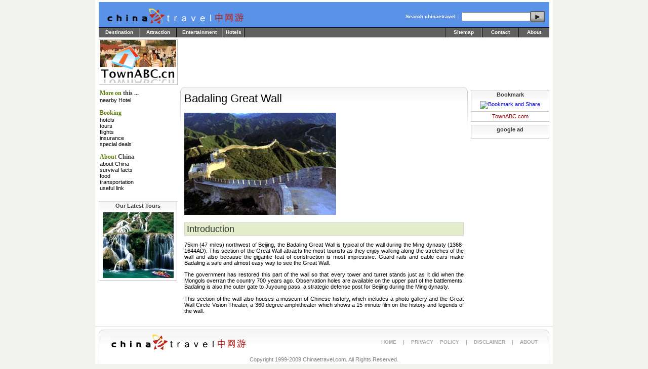

--- FILE ---
content_type: text/html
request_url: https://www.chinaetravel.com/attraction/att01v.html
body_size: 3381
content:

<!DOCTYPE HTML PUBLIC "-//W3C//DTD HTML 4.01 Transitional//EN" "http://www.w3c.org/TR/1999/REC-html401-19991224/loose.dtd">
<HTML lang=en-US xmlns="http://www.w3.org/1999/xhtml" xml:lang="en-US">
<HEAD>
<TITLE>Badaling Great Wall - Chinaetravel.com Limited.</TITLE>
<LINK href="/favicon.ico" type=image/x-icon rel="shortcut icon">

<META http-equiv=Content-Type content="text/html; charset=utf-8">
<META content="Badaling Great Wall, China hotels, China flights, China travel, hotels in China, China tours, holiday China, flights and hotels in China." name=Keywords>
<META content="Travel in China. Online booking for Hotels and Flights in China.  Travel guides to Beijing, Xian, Shanghai, Guilin, Hong Kong, Suzhou, Guangzhou and many more Chinese cities and provinces. Chinese food, Chinese culture, Chinese history and Chinese art explained. Business and holiday travel to China." name=Description>

<LINK href="/css/css.css" type=text/css rel=stylesheet>

</HEAD>

<BODY>
<CENTER>
<!---------------Main Table--------------->
<TABLE 
style="MARGIN-TOP: 0px; MARGIN-BOTTOM: 0px; WIDTH: 904px; BACKGROUND-COLOR: #ffffff" 
cellSpacing=0 cellPadding=0 border=0>
  <TBODY>
  <TR>
    <TD align=middle><A name=top></A>
      <TABLE 
      style="MARGIN-TOP: 4px; BORDER-BOTTOM: black 1px solid; BACKGROUND-COLOR: #5A92E7" 
      cellSpacing=0 cellPadding=0 width=890 border=0>
        <TBODY>
        <TR>
          <TD width=15>&nbsp;</TD>
<!---------------logo--------------->
          <TD style="HEIGHT: 50px; TEXT-ALIGN: left" vAlign=center 
            width=500><A href="http://www.chinaetravel.com/"><IMG title=chinaetravel 
            style="MARGIN-TOP: 6px" height=30 width=274 alt=chinaetravel 
            src="/images/logo-h1.gif" border=0></A> </TD>
<!---------------search--------------->
          <TD style="FONT-WEIGHT: bold; FONT-SIZE: 10px; COLOR: white" 
          vAlign=bottom align=right>
            <FORM 
            style="PADDING-RIGHT: 0px; PADDING-LEFT: 0px; PADDING-BOTTOM: 0px; MARGIN: 0px; PADDING-TOP: 0px" 
            name=searchform action=http://www.google.com/cse method=get 
            target=_blank id="cse-search-box">
            <TABLE style="PADDING-BOTTOM: 10px" cellSpacing=0 cellPadding=0 
            border=0>
              <TBODY>
              <TR>
                <TD>Search chinaetravel : &nbsp;
    <input type="hidden" name="cx" value="partner-pub-6329141236261613:8s4bsh-cs3h" />
    <input type="hidden" name="ie" value="UTF-8" />
</TD>
                <TD><INPUT style="MARGIN: 0px; WIDTH: 128px; HEIGHT: 12px" 
                  alt=search name=as_q></TD>
                <TD><INPUT style="MARGIN: 0px" type=image 
                  src="/images/searchgo.gif" 
              align=middle></TD></TR></TBODY></TABLE></FORM>

<script type="text/javascript" src="http://www.google.com/coop/cse/brand?form=cse-search-box&amp;lang=en"></script>
</TD>
          <TD>&nbsp;&nbsp;</TD></TR></TBODY></TABLE>
<!---------------menu--------------->
      <TABLE style="BACKGROUND-COLOR: #606060" cellSpacing=0 cellPadding=0 
      width=890 border=0>
        <TBODY>
        <TR style="height: 19px">
          <TD class=blacknav style="BORDER-LEFT-STYLE: none" width=80><A 
            class=m_item href="http://www.chinaetravel.com/destination.html">Destination</A></TD>
          <TD class=blacknav width=70><A class=m_item 
            href="http://www.chinaetravel.com/attraction/index.html">Attraction</A></TD>
          <TD class=blacknav width=90><A class=m_item 
            href="http://www.chinaetravel.com/entertainment/index.html">Entertainment</A></TD>
          <TD class=blacknav width=40><A class=m_item 
            href="http://www.chinaetravel.com/hotel/index.html">Hotels</A></TD>

          <TD class=blacknav>&nbsp;</TD>
          
          <TD class=blacknav width=70><A class=m_item 
            href="http://www.chinaetravel.com/sitemap.html">Sitemap</A></TD>
          <TD class=blacknav width=70><A class=m_item 
            href="http://www.chinaetravel.com/company/contacts.html">Contact</A></TD>
          <TD class=blacknav style="BORDER-RIGHT-STYLE: none" width=60><A 
            class=m_item 
            href="http://www.chinaetravel.com/company/aboutus.html">About</A></TD></TR></TBODY></TABLE>
<!---------------ad154*89--------------->
<TABLE style="MARGIN-TOP: 4px; MARGIN-BOTTOM: 4px; WIDTH: 890px; HEIGHT: 90px" cellSpacing=0 cellPadding=0 border=0>
<TBODY>
        <TR>
<TD style="BORDER-RIGHT: #c3c3c3 1px solid; BORDER-TOP: #c3c3c3 1px solid; BORDER-LEFT: #c3c3c3 1px solid; COLOR: #606060; BORDER-BOTTOM: #c3c3c3 1px solid; TEXT-ALIGN: center" vAlign=top width=155>

<A class=aright href="http://www.townabc.com/" target=_blank rel=nofollow>
<IMG alt=TownABC Logo src="/images/townabclogo.gif" border=0></A>
</TD>
          <TD width=7>&nbsp;</TD>
<!---------------ad 728x90--------------->
<TD style="HEIGHT: 90px; BACKGROUND-COLOR: #ffffff" vAlign=top align=middle width=728>

<script type="text/javascript"><!--
google_ad_client = "pub-6329141236261613";
/* 728x90, created 6/14/09 */
google_ad_slot = "8181698069";
google_ad_width = 728;
google_ad_height = 90;
//-->
</script>
<script type="text/javascript"
src="http://pagead2.googlesyndication.com/pagead/show_ads.js">
</script>

</TD></TR></TBODY></TABLE>
<!---------------left menu--------------->
      <TABLE cellSpacing=0 cellPadding=0 width=890 border=0>
        <TBODY>
        <TR>
          <TD class=left_container vAlign=top align=left width=155>
            <TABLE cellSpacing=0 cellPadding=0 width="100%">
              <TBODY><TR><TD class=content vAlign=top align=left>

<H2 class=left><SPAN class=left_h2>More on </SPAN>this ...</H2>
<A class=left href="http://www.chinaetravel.com/hotel/city/hc001.html" target=_top>nearby Hotel</A><BR>

<BR>
<H2 class=left><SPAN class=left_h2>Booking</SPAN></H2>
<A class=left href="http://www.chinaetravel.com/hotel/index.html" target=_top>hotels</A><BR>
<A class=left href="http://www.chinaetravel.com/tour/index.html" target=_top>tours</A><BR>
<A class=left href="http://www.chinaetravel.com/flight/flightfare.html" target=_top>flights</A><BR>
<A class=left href="http://www.chinaetravel.com/insurance.html" target=_top>insurance</A><BR>
<A class=left href="http://www.chinaetravel.com/special_deals.html" target=_top>special deals</A><BR>

<BR>
<H2 class=left><SPAN class=left_h2>About</SPAN> China</H2>
<A class=left href="http://www.chinaetravel.com/china/index.html" target=_top>about China</A><BR>
<A class=left href="http://www.chinaetravel.com/survival/index.html" target=_top>survival facts</A><BR>
<A class=left href="http://www.chinaetravel.com/food/index.html" target=_top>food</A><BR>
<A class=left href="http://www.chinaetravel.com/transport/index.html" target=_top>transportation</A><BR>
<A class=left href="http://www.chinaetravel.com/survival/link.html" target=_top>useful link</A><BR>


                 <BR></TD></TR></TBODY></TABLE>

<!---------------left ad----->

<table class=right cellspacing=0 cellpadding=0 width="100%">
              <tbody>
              <tr>
                <th class=right><div align="center">Our Latest Tours</div></th>
              </tr>
              <tr>
                <td class=right valign=top align=middle><div align="center">
<A Href="/tour/latesttour.html" target=_blank>
<img src="/images/latest-tour.gif" alt="ad" width="140" height="130" border=0></A>
</div>
		</td></tr></tbody></table>

</TD>
<!---------------Content--------------->
          <TD width=6>&nbsp;</TD>
          <TD vAlign=top align=left>
            <TABLE class=page cellSpacing=0 cellPadding=0 width="100%" 
              border=0><TBODY>
              <TR>
<TD style="BACKGROUND-IMAGE: url(/images/ptopleft.gif); WIDTH: 8px; BACKGROUND-REPEAT: no-repeat; BACKGROUND-COLOR: transparent"></TD>
<TD style="BACKGROUND-IMAGE: url(/images/pgradient.gif); PADDING-TOP: 10px; BACKGROUND-REPEAT: repeat-x; BACKGROUND-COLOR: transparent">
<!------------------------------------------------------------------------------------------------------->

		

                  <H1>Badaling Great Wall  </H1>
<img src=images/att01v.jpg >
<h1> </H1>
                  
                 <H2 class=tutheader style="BACKGROUND-COLOR: #e5eecc">Introduction</H2>
                  <P ALIGN="JUSTIFY">75km (47 miles) northwest of Beijing, the Badaling Great Wall is typical of the wall during the Ming dynasty (1368-1644AD). This section of the Great Wall attracts the most tourists as they enjoy walking along the stretches of the wall and also because the gigantic feat of construction is most impressive. Guard rails and cable cars make Badaling a safe and almost easy way to see the Great Wall.</P>

<P ALIGN="JUSTIFY">The government has restored this part of the wall so that every tower and turret stands just as it did when the Mongols overran the country 700 years ago. Observation holes are available on the upper part of the battlements. Badaling is also the outer gate to Juyoung pass, a strategic defense post for Beijing during the Ming dynasty. </P>

<P ALIGN="JUSTIFY">This section of the wall also houses a museum of Chinese history, which includes a photo gallery and the Great Wall Circle Vision Theater, a 360 degree amphitheater which shows a 15 minute film on the history and legends of the wall.</P><!-------------------------------------------------------------------------------------------------------->
                 
<!--------------->
</TD></TR></TBODY></TABLE></TD>
<!--------------->

          <TD 
          style="BACKGROUND-IMAGE: url(/images/ptopright.gif); WIDTH: 8px; BACKGROUND-REPEAT: no-repeat; BACKGROUND-COLOR: transparent"></TD>

<!---------------right menu--------------->
          <TD width=6>&nbsp;</TD>
          <TD class="right_container" valign="top" align="center" width="155">

           <TABLE class="right" cellSpacing=0 cellPadding=0 width="100%">
              <TBODY>
                <tr><th class="right">Bookmark</th></tr>
  		<TR>
                <TD class=right align=middle>
<!-- AddThis Button BEGIN -->
<a href="http://www.addthis.com/bookmark.php?v=250" onmouseover="return addthis_open(this, '', '[URL]', '[TITLE]')" onmouseout="addthis_close()" onclick="return addthis_sendto()"><img src="http://s7.addthis.com/static/btn/lg-share-en.gif" width="125" height="16" alt="Bookmark and Share" style="border:0"/></a><script type="text/javascript" src="http://s7.addthis.com/js/250/addthis_widget.js?pub=chinaetravel"></script>
<!-- AddThis Button END -->
<br>
</TD></TR>

              <TR>
                <TD class="right" align=middle>
<A class=aright href="http://www.townabc.com/" target=_blank>TownABC.com</A><BR>
		</TD></TR>
              
		</TBODY></TABLE>
<!--google adV 120x600------------------------>
            <TABLE class=right cellSpacing=0 cellPadding=0 width="100%">
              <TBODY>
 		<tr><th class=right>google ad</th></tr>
              <TR>
                <TD class=right align=middle>

<script type="text/javascript"><!--
google_ad_client = "pub-6329141236261613";
/* 120x600, created 6/14/09 */
google_ad_slot = "3565822338";
google_ad_width = 120;
google_ad_height = 600;
//-->
</script>
<script type="text/javascript"
src="http://pagead2.googlesyndication.com/pagead/show_ads.js">
</script>               

        </TD></TR>
          </TBODY></TABLE>
<!--google adV 120x600------------------------>


</TD></TR></TBODY></TABLE>
<hr>
<!------------------Footer---------------->

      <TABLE style="MARGIN-TOP: 0px; MARGIN-BOTTOM: 10px; COLOR: #808080" 
      cellSpacing=0 cellPadding=0 width=890 border=0>
        <TBODY>
        <TR>
          <TD style="BACKGROUND-IMAGE: url(/images/ptopleft.gif); WIDTH: 8px; BACKGROUND-REPEAT: no-repeat; BACKGROUND-COLOR: transparent"></TD>
          <TD style="BACKGROUND-IMAGE: url(/images/pgradient.gif); PADDING-TOP: 7px; BACKGROUND-REPEAT: repeat-x; BACKGROUND-COLOR: transparent">
            <TABLE style="MARGIN-TOP: 0px; HEIGHT: 40px" width=850 align=center 
            border=0>
              <TBODY>
              <TR>
                <TD style="TEXT-ALIGN: left"><A 
                  href="http://www.chinaetravel.com/"><IMG alt=chinaetravel.com src="/images/logo-h2.gif" border=0></A> </TD>
                <TD 
                style="FONT-WEIGHT: bold; FONT-SIZE: 90%; WORD-SPACING: 10px; COLOR: #aaaaaa; TEXT-ALIGN: right" noWrap>
		<A class=footer href="http://www.chinaetravel.com/" target=_top>HOME</A> | 
		<A class=footer href="http://www.chinaetravel.com/company/privacy.html" target=_blank>PRIVACY POLICY</A> | 
		<A class=footer href="http://www.chinaetravel.com/company/disclaimer.html" target=_top>DISCLAIMER</A> | 
		<A class=footer href="http://www.chinaetravel.com/company/aboutus.html" target=_top>ABOUT</A> </TD></TR>
              <TR>
                <TD style="PADDING-TOP: 10px" vAlign=top align=middle 
                  colSpan=2>Copyright 1999-2009 Chinaetravel.com. All Rights Reserved. </TD>
		</TR></TBODY></TABLE></TD>
          <TD 
          style="BACKGROUND-IMAGE: url(/images/ptopright.gif); WIDTH: 8px; BACKGROUND-REPEAT: no-repeat; BACKGROUND-COLOR: transparent"></TD></TR></TBODY></TABLE></TD></TR></TBODY></TABLE></CENTER>
<script type="text/javascript">
var gaJsHost = (("https:" == document.location.protocol) ? "https://ssl." : "http://www.");
document.write(unescape("%3Cscript src='" + gaJsHost + "google-analytics.com/ga.js' type='text/javascript'%3E%3C/script%3E"));
</script>
<script type="text/javascript">
var pageTracker = _gat._getTracker("UA-3279538-1");
pageTracker._trackPageview();
</script>
</BODY></HTML>
